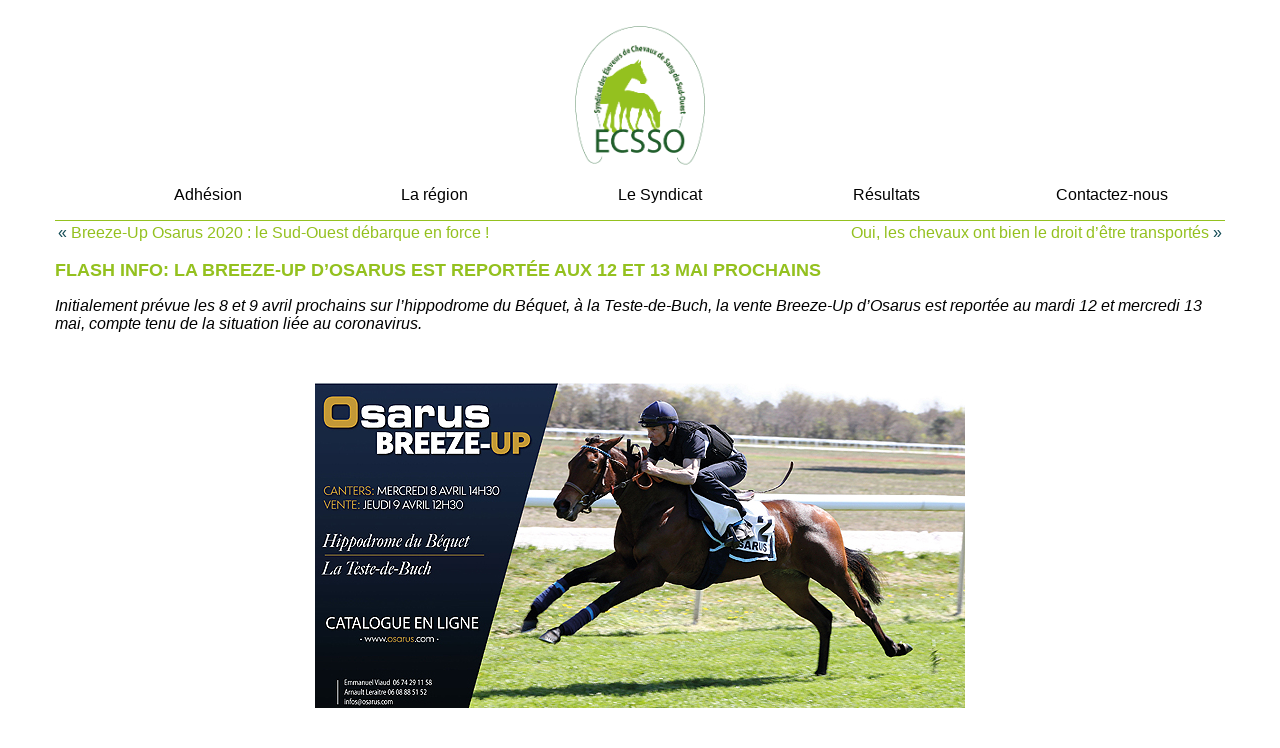

--- FILE ---
content_type: text/html; charset=UTF-8
request_url: http://www.ecsso.fr/flash-info-la-breeze-up-dosarus-est-reportee-aux-12-et-13-mai-prochains/
body_size: 5432
content:
<!DOCTYPE html PUBLIC "-//W3C//DTD XHTML 1.0 Transitional//EN" "http://www.w3.org/TR/xhtml1/DTD/xhtml1-transitional.dtd">
<html>
<head>
<meta http-equiv="Content-Type" content="text/html; charset=UTF-8" />
<meta name="viewport" content="width=device-width, initial-scale=1.0, user-scalable=no" />
<title>ECSSO &raquo; Flash Info: La Breeze-Up d&rsquo;Osarus est reportée aux 12 et 13 mai prochains</title>
<meta name="description" value="Syndicat des éleveurs de chevaux de sang du sud ouest" />
<meta name="keyword" value="sud ouest, elevage, etalon, pur sang, cheval, course" />
<link rel='dns-prefetch' href='//s.w.org' />
<link rel="alternate" type="application/rss+xml" title="ECSSO &raquo; Flash Info: La Breeze-Up d&rsquo;Osarus est reportée aux 12 et 13 mai prochains Flux des commentaires" href="http://www.ecsso.fr/flash-info-la-breeze-up-dosarus-est-reportee-aux-12-et-13-mai-prochains/feed/" />
		<script type="text/javascript">
			window._wpemojiSettings = {"baseUrl":"https:\/\/s.w.org\/images\/core\/emoji\/11.2.0\/72x72\/","ext":".png","svgUrl":"https:\/\/s.w.org\/images\/core\/emoji\/11.2.0\/svg\/","svgExt":".svg","source":{"concatemoji":"http:\/\/www.ecsso.fr\/wp-includes\/js\/wp-emoji-release.min.js?ver=5.1.6"}};
			!function(a,b,c){function d(a,b){var c=String.fromCharCode;l.clearRect(0,0,k.width,k.height),l.fillText(c.apply(this,a),0,0);var d=k.toDataURL();l.clearRect(0,0,k.width,k.height),l.fillText(c.apply(this,b),0,0);var e=k.toDataURL();return d===e}function e(a){var b;if(!l||!l.fillText)return!1;switch(l.textBaseline="top",l.font="600 32px Arial",a){case"flag":return!(b=d([55356,56826,55356,56819],[55356,56826,8203,55356,56819]))&&(b=d([55356,57332,56128,56423,56128,56418,56128,56421,56128,56430,56128,56423,56128,56447],[55356,57332,8203,56128,56423,8203,56128,56418,8203,56128,56421,8203,56128,56430,8203,56128,56423,8203,56128,56447]),!b);case"emoji":return b=d([55358,56760,9792,65039],[55358,56760,8203,9792,65039]),!b}return!1}function f(a){var c=b.createElement("script");c.src=a,c.defer=c.type="text/javascript",b.getElementsByTagName("head")[0].appendChild(c)}var g,h,i,j,k=b.createElement("canvas"),l=k.getContext&&k.getContext("2d");for(j=Array("flag","emoji"),c.supports={everything:!0,everythingExceptFlag:!0},i=0;i<j.length;i++)c.supports[j[i]]=e(j[i]),c.supports.everything=c.supports.everything&&c.supports[j[i]],"flag"!==j[i]&&(c.supports.everythingExceptFlag=c.supports.everythingExceptFlag&&c.supports[j[i]]);c.supports.everythingExceptFlag=c.supports.everythingExceptFlag&&!c.supports.flag,c.DOMReady=!1,c.readyCallback=function(){c.DOMReady=!0},c.supports.everything||(h=function(){c.readyCallback()},b.addEventListener?(b.addEventListener("DOMContentLoaded",h,!1),a.addEventListener("load",h,!1)):(a.attachEvent("onload",h),b.attachEvent("onreadystatechange",function(){"complete"===b.readyState&&c.readyCallback()})),g=c.source||{},g.concatemoji?f(g.concatemoji):g.wpemoji&&g.twemoji&&(f(g.twemoji),f(g.wpemoji)))}(window,document,window._wpemojiSettings);
		</script>
		<style type="text/css">
img.wp-smiley,
img.emoji {
	display: inline !important;
	border: none !important;
	box-shadow: none !important;
	height: 1em !important;
	width: 1em !important;
	margin: 0 .07em !important;
	vertical-align: -0.1em !important;
	background: none !important;
	padding: 0 !important;
}
</style>
	<link rel='stylesheet' id='wp-block-library-css'  href='http://www.ecsso.fr/wp-includes/css/dist/block-library/style.min.css?ver=5.1.6' type='text/css' media='all' />
<link rel='https://api.w.org/' href='http://www.ecsso.fr/wp-json/' />
<link rel="EditURI" type="application/rsd+xml" title="RSD" href="http://www.ecsso.fr/xmlrpc.php?rsd" />
<link rel="wlwmanifest" type="application/wlwmanifest+xml" href="http://www.ecsso.fr/wp-includes/wlwmanifest.xml" /> 
<link rel='prev' title='Breeze-Up Osarus 2020 : le Sud-Ouest débarque en force !' href='http://www.ecsso.fr/breeze-up-osarus-2020-le-sud-ouest-debarque-en-force/' />
<link rel='next' title='Oui, les chevaux ont bien le droit d&rsquo;être transportés' href='http://www.ecsso.fr/oui-les-chevaux-ont-bien-le-droit-detre-transportes/' />
<link rel="canonical" href="http://www.ecsso.fr/flash-info-la-breeze-up-dosarus-est-reportee-aux-12-et-13-mai-prochains/" />
<link rel='shortlink' href='http://www.ecsso.fr/?p=2083' />
<link rel="alternate" type="application/json+oembed" href="http://www.ecsso.fr/wp-json/oembed/1.0/embed?url=http%3A%2F%2Fwww.ecsso.fr%2Fflash-info-la-breeze-up-dosarus-est-reportee-aux-12-et-13-mai-prochains%2F" />
<link rel="alternate" type="text/xml+oembed" href="http://www.ecsso.fr/wp-json/oembed/1.0/embed?url=http%3A%2F%2Fwww.ecsso.fr%2Fflash-info-la-breeze-up-dosarus-est-reportee-aux-12-et-13-mai-prochains%2F&#038;format=xml" />
<!-- Global site tag (gtag.js) - Google Analytics -->
<script src="https://code.jquery.com/jquery-3.4.1.min.js"></script>
<script async src="https://www.googletagmanager.com/gtag/js?id=UA-46255195-3"></script>
<script>
  window.dataLayer = window.dataLayer || [];
  function gtag(){dataLayer.push(arguments);}
  gtag('js', new Date());

  gtag('config', 'UA-46255195-3');
</script>

<style>
	*{font-family: Arial;}

	html, body{ margin:0; padding: 0; }

	a{color: #94c11f; text-decoration: none;}
	a:hover{text-decoration: underline;}
	body{background: white; }
	#page{width: 1170px; margin:0 auto;}
	#header{text-align: center; position: relative;}

	.logo{max-height: 20vh; margin-top: 10px;}

	#menu{border-bottom: 1px solid #94c11f;}
	#menu ul{display: flex}
	#menu li{display: inline-block; width: 20%; padding: 0;}
	#menu li a{color: black; text-decoration: none;}
	#menu li.current-menu-item a{color: #94c11f; font-weight: bold;}

	#content h1{color:#94c11f; font-size: 24px; text-transform: uppercase;}
	#content h2{color:#94c11f; font-size: 18px; text-transform: uppercase;}

	#mainbloc, #sidebar{width: 100%;}

	.aligncenter{margin: 0 auto; display: block;}

	.article{background: #e3f0d5; padding: 10px; margin:10px 0;}


	.resultats table{width: 100%; margin-bottom: 40px;}
	.resultats thead tr{background: #94c11f; color: #FFF;}
	.resultats tbody tr{background: #FFF; color: #000;}
	.resultats tbody tr:nth-child(2n){background: #EEE; color: #000;}

	.resultats td.blacktype_1{ text-transform: uppercase; font-weight: bold;}
	.resultats td.blacktype_2{ font-weight: bold;}
	.resultats td.blacktype_3{ font-weight: bold;}

	.resultats td.discipline_H, .resultats td.discipline_S, .resultats td.discipline_C{ font-style: italic;}

	#menu2{border-bottom: 1px solid #94c11f; text-align: center; margin: 20px 0;}
	#menu2 ul{display: flex; padding: 0;    margin: 0;}
	#menu2 li{display: inline-block; width: 33%; padding: 10px 0; vertical-align: middle;}
	#menu2 li a{color: black; text-decoration: none;}
	#menu2 li.current-menu-item{background: #94c11f; font-weight: bold;}

	
	.alpha{text-align: center; margin: 10px; padding: 0;}
	.alpha li{display: inline-block; padding: 2px; background: #94c11f; margin: 2px; width: 15px; height: 15px;}
	.alpha li a{text-decoration: none; color:#FFF;}

	#navigation {
	width: 100%;
	padding: 0 0 0 0;
	color:#124b55;
	
}
#navigation table{width: 100%; border:0;}
#navigation table td{width: 48%; vertical-align: top;}

.nav-trigger, label[for="nav-trigger"]{display: none;}


#header.open{width:100vw; height: 100vh; background: rgba(255,255,255,1); position: relative;}
#header.open #menu{border: 0;}

#header.open ul{display: block; margin:50px 0; padding: 0; text-align: center; border: 0;}
#header.open ul li{padding: 5px; display: block; width: 100%}
#header.open ul li a{color: #94c11f;}

.results{overflow: auto;}

@media (max-width: 640px) {

	#page{width: 100vw}

	#content{padding: 10px;}

	img{max-width: 90%; height: auto;}

	#header{width:100%;}
	#header ul{display: none;}
/* Nav Trigger */
	.nav-trigger {
		/* critical styles - hide the checkbox input */
		position: absolute; top:0; left: 0;
		clip: rect(0, 0, 0, 0);
	}

	label[for="nav-trigger"] {
			/* critical positioning styles */
			position: absolute;
			left: 15px; top: 15px; display: block;
			z-index: 2;

			/* non-critical apperance styles */
			height: 30px;
			width: 30px;
			cursor: pointer;
			z-index: 101;
			
		}
}

</style>
</head>
<body>
<div id="page">
<div id="header">
	<input type="checkbox" id="nav-trigger" class="nav-trigger" />
	<label for="nav-trigger">
		<svg width="30" height="30">
	                <path d="M0,4 20,4" stroke="#94c11f" stroke-width="3"/>
	                <path d="M0,12 20,12" stroke="#94c11f" stroke-width="3"/>
	                <path d="M0,20 20,20" stroke="#94c11f" stroke-width="3"/>
		</svg>
	</label>
	<p><a href="http://www.ecsso.fr"><img src="http://www.ecsso.fr/wp-content/themes/ecsso2020/img/logo.png" class='logo'/></a></p>
	<div id="menu" class="menu-menu-principal-container"><ul id="menu-menu-principal" class="menu"><li id="menu-item-2229" class="menu-item menu-item-type-post_type menu-item-object-page menu-item-2229"><a href="http://www.ecsso.fr/adhesion/">Adhésion</a></li>
<li id="menu-item-2230" class="menu-item menu-item-type-post_type menu-item-object-page menu-item-2230"><a href="http://www.ecsso.fr/la-region/">La région</a></li>
<li id="menu-item-849" class="menu-item menu-item-type-post_type menu-item-object-page menu-item-849"><a href="http://www.ecsso.fr/le-syndicat/">Le Syndicat</a></li>
<li id="menu-item-2227" class="menu-item menu-item-type-post_type menu-item-object-page menu-item-2227"><a href="http://www.ecsso.fr/resultats/">Résultats</a></li>
<li id="menu-item-2228" class="menu-item menu-item-type-post_type menu-item-object-page menu-item-2228"><a href="http://www.ecsso.fr/contacts/">Contactez-nous</a></li>
</ul></div></div><div id="content">
	<div id="mainbloc">
		<div id="navigation">
			<table><tr><td align="left">
			&laquo; <a href="http://www.ecsso.fr/breeze-up-osarus-2020-le-sud-ouest-debarque-en-force/"> Breeze-Up Osarus 2020 : le Sud-Ouest débarque en force !</a>			</td>
			<td align="right">
			<a href="http://www.ecsso.fr/oui-les-chevaux-ont-bien-le-droit-detre-transportes/"> Oui, les chevaux ont bien le droit d&rsquo;être transportés</a> &raquo; 			</td></tr></table>
		</div>
				<h2>Flash Info: La Breeze-Up d&rsquo;Osarus est reportée aux 12 et 13 mai prochains</h2>
		<p><em>Initialement prévue les 8 et 9 avril prochains sur l&rsquo;hippodrome du Béquet, à la Teste-de-Buch, la vente Breeze-Up d&rsquo;Osarus est reportée au mardi 12 et mercredi 13 mai, compte tenu de la situation liée au coronavirus.</em></p>
<p>&nbsp;</p>
<p style="text-align: center"><img src="https://www.france-sire.com/img-imagearticle-image-0-36041.jpg" /></p>
<p style="text-align: center"><u><em>À noter dans vos agenda: Breeze-Up Osarus, <strong>12 et 13 mai</strong> prochains</em></u></p>
<p>&nbsp;</p>
<p>Suite à l&rsquo;allocution du Président de la République, <em>Emmanuel Macron</em>, hier soir concernant la situation actuelle liée au coronavirus dans notre pays, et aux mesures prises par <em>France Galop</em> afin de limiter les différents déplacements et rassemblements liés à la filière courses, Osarus a décidé de repousser la date de sa traditionnelle vente Breeze Up. Initialement prévue les 8 et 9 avril prochain, il a été décidé de la reporter aux <strong>mardi 12 mai</strong> (<em>canters</em>) et <strong>mercredi 13 ma</strong><strong>i</strong> (vente), dans l&rsquo;espoir que les conditions sanitaires reviennent à la normale et afin de ne pas léser les principaux acteurs de cette vacation, que ce soit les acheteurs comme <em>Thomas Janda</em>, courtier tchèque qui ne peut plus quitter son pays jusqu&rsquo;à nouvel ordre, ou bien les vendeurs qui viennent de loin et qui ne peuvent plus se déplacer comme ils le souhaitent dorénavant. Une sage décision que l&rsquo;on ne peut que saluer, en espérant que l&rsquo;épidémie soit rapidement endiguée afin que les choses reprennent leur cours normal.</p>
<p>&nbsp;</p>
<p style="text-align: center"><img src="https://www.france-sire.com/img-imagearticle-image-0-36042.jpg" /></p>
<p style="text-align: center"><u><em>Emmanuel Viaud et Arnaud Leraître d&rsquo;Osarus ont pris la sage décision de reporter la Breeze-Up</em></u></p>
					</div>
	<div id="sidebar"><div class='article'>
    	<h2>Gala de l&rsquo;Ecsso le 7 février à Pau : programme de la soirée et liste des 37 saillies offertes</h2>
    			<p class='chapo'><p>L&rsquo;association des Eleveurs du Sud-Ouest (Ecsso) organise cette année sa soirée de gala au Casino Tranchant de Pau, le samedi 7 février, veille du Grand Cross au Pont-Long. L&rsquo;assemblée générale se tiendra en amont sur l&rsquo;hippodrome à 15H. Voir la liste des saillies des 37 étalons qui seront tirées au sort. Notez aussi qu&rsquo;une tombola aura lieu lors [&hellip;]</p>
</p>
		<a href="http://www.ecsso.fr/gala-de-lecsso-le-7-fevrier-a-pau-programme-de-la-soiree-et-liste-des-37-saillies-offertes/" rel="bookmark">Lire la suite</a>
		<br class='clear' />
</div>
<div class='article'>
    	<h2>Tour des Foals 2025 #16 : Haras de Pontadour (Maillot), Haras du Pécos (Davezac) et Élevage Lescribaa (Lafitte)</h2>
    			<p class='chapo'><p>Les coureurs cyclistes ont peut être rangé leurs vélos et leurs bidons&#8230; mais notre Tour de France à nous est encore loin d&rsquo;être terminé ! Alors continuons de « pédaler », afin de rencontrer les futurs maillots jaunes des hippodromes. 16ème étape : les Hautes-Pyrénées, le Gers et les Pyrénées-Atlantiques, avec le Haras de Pontadour de Marie [&hellip;]</p>
</p>
		<a href="http://www.ecsso.fr/tour-des-foals-2025-16-haras-de-pontadour-maillot-haras-du-pecos-davezac-et-elevage-lescribaa-lafitte/" rel="bookmark">Lire la suite</a>
		<br class='clear' />
</div>
<div class='article'>
    	<h2>Tour des Foals 2025 #15: Haras de la Petite Brunie (Crouzillac) et Haras du Mazet (Talleux)</h2>
    			<p class='chapo'><p>Les coureurs cyclistes ont peut être rangé leurs vélos et leurs bidons&#8230; mais notre Tour de France à nous est encore loin d&rsquo;être terminé ! Alors continuons d&rsquo;arpenter, afin de rencontrer les futurs maillots jaunes des hippodromes. 15ème étape : la Corrèze, avec tout d&rsquo;abord le Haras de la Petite Brunie de Jacques Crouzillac, puis [&hellip;]</p>
</p>
		<a href="http://www.ecsso.fr/tour-des-foals-2025-15-haras-de-la-petite-brunie-crouzillac-et-haras-du-mazet-talleux/" rel="bookmark">Lire la suite</a>
		<br class='clear' />
</div>
<p align='center'>
	<a href="/archives/">Voir toute l'actualité</a>
</p></div>
</div>
</div>
<script type='text/javascript' src='http://www.ecsso.fr/wp-includes/js/wp-embed.min.js?ver=5.1.6'></script>
<script>
	$(".nav-trigger").on("change",function(){
    	$("#header").toggleClass("open");
    });

    $("nav li").on("click",function(){
        $("#header").removeClass("open");
       
    });
</script></body>
</html>
